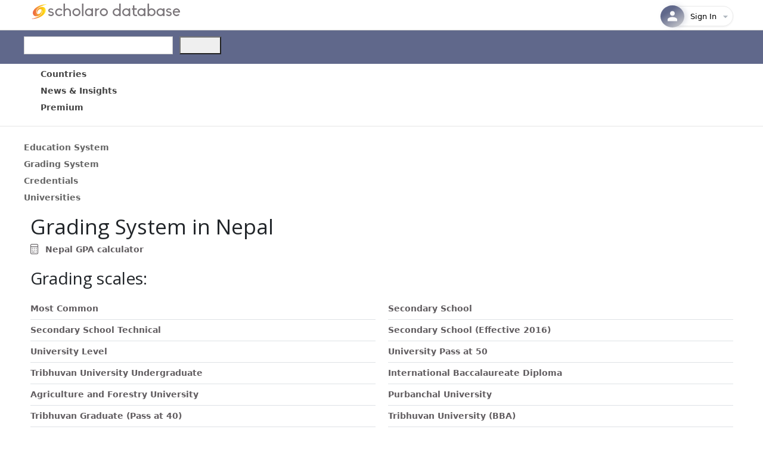

--- FILE ---
content_type: text/html; charset=utf-8
request_url: https://www.scholaro.com/db/Countries/Nepal/Grading-System
body_size: 69203
content:
<!DOCTYPE html>
<html>
<head>
    <title>Nepal Grading System</title>
    <meta name="viewport" content="width=device-width, initial-scale=1.0">
    <!-- Google Tag Manager -->
    <script>
        (function (w, d, s, l, i) {
            w[l] = w[l] || []; w[l].push({
                'gtm.start':
                    new Date().getTime(), event: 'gtm.js'
            }); var f = d.getElementsByTagName(s)[0],
                j = d.createElement(s), dl = l != 'dataLayer' ? '&l=' + l : ''; j.async = true; j.src =
                    'https://www.googletagmanager.com/gtm.js?id=' + i + dl; f.parentNode.insertBefore(j, f);
        })(window, document, 'script', 'dataLayer', 'GTM-5MZDSSSN');</script>
    <!-- End Google Tag Manager -->
    <link href='/db/Images/favicon.ico' rel="shortcut icon" type="image/vnd.microsoft.icon" />
    <link href="/db/css/site.css" rel="stylesheet" />
    <link href="/db/css/stylesheet.css" rel="stylesheet" />
    <link href="https://fonts.googleapis.com/css?family=Lato:400,600,700&display=swap" rel="stylesheet" type="text/css" />
    <link href="https://fonts.googleapis.com/css?family=Open+Sans:300,400,600&display=swap" rel="stylesheet" type="text/css" />
    <script src="https://kit.fontawesome.com/041a6fce1d.js"></script>
    <link href="https://cdn.jsdelivr.net/npm/bootstrap@5.3.0-alpha1/dist/css/bootstrap.min.css" rel="stylesheet" integrity="sha384-GLhlTQ8iRABdZLl6O3oVMWSktQOp6b7In1Zl3/Jr59b6EGGoI1aFkw7cmDA6j6gD" crossorigin="anonymous">
    <link rel="stylesheet" href="https://kendo.cdn.telerik.com/themes/12.2.3/default/default-main.css" />
    <script src="https://code.jquery.com/jquery-3.7.0.min.js"></script>

    <script src="https://kendo.cdn.telerik.com/2025.4.1111/js/kendo.licensing.cmn.chunk.min.js"></script>
    <script src="https://kendo.cdn.telerik.com/2025.4.1111/js/kendo.licensing.min.js"></script>
    <script src="https://kendo.cdn.telerik.com/2025.4.1111/js/kendo.core.min.js"></script>
    <script src="https://kendo.cdn.telerik.com/2025.4.1111/js/kendo.userevents.min.js"></script>
    <script src="https://kendo.cdn.telerik.com/2025.4.1111/js/kendo.draganddrop.min.js"></script>
    <script src="https://kendo.cdn.telerik.com/2025.4.1111/js/kendo.popup.min.js"></script>
    <script src="https://kendo.cdn.telerik.com/2025.4.1111/js/kendo.html.base.min.js"></script>
    <script src="https://kendo.cdn.telerik.com/2025.4.1111/js/kendo.html.icon.min.js"></script>
    <script src="https://kendo.cdn.telerik.com/2025.4.1111/js/kendo.svg-icons.cmn.chunk.min.js"></script>
    <script src="https://kendo.cdn.telerik.com/2025.4.1111/js/kendo.icons.min.js"></script>
    <script src="https://kendo.cdn.telerik.com/2025.4.1111/js/kendo.html.button.min.js"></script>
    <script src="https://kendo.cdn.telerik.com/2025.4.1111/js/kendo.badge.min.js"></script>
    <script src="https://kendo.cdn.telerik.com/2025.4.1111/js/kendo.button.min.js"></script>
    <script src="https://kendo.cdn.telerik.com/2025.4.1111/js/kendo.actionsheet.view.min.js"></script>
    <script src="https://kendo.cdn.telerik.com/2025.4.1111/js/kendo.actionsheet.min.js"></script>
    <script src="https://kendo.cdn.telerik.com/2025.4.1111/js/kendo.button.menu.min.js"></script>
    <script src="https://kendo.cdn.telerik.com/2025.4.1111/js/kendo.togglebutton.min.js"></script>
    <script src="https://kendo.cdn.telerik.com/2025.4.1111/js/kendo.buttongroup.min.js"></script>
    <script src="https://kendo.cdn.telerik.com/2025.4.1111/js/kendo.data.min.js"></script>
    <script src="https://kendo.cdn.telerik.com/2025.4.1111/js/kendo.floatinglabel.min.js"></script>
    <script src="https://kendo.cdn.telerik.com/2025.4.1111/js/kendo.label.min.js"></script>
    <script src="https://kendo.cdn.telerik.com/2025.4.1111/js/kendo.dropdowns-loader.chunk.min.js"></script>
    <script src="https://kendo.cdn.telerik.com/2025.4.1111/js/kendo.list.min.js"></script>
    <script src="https://kendo.cdn.telerik.com/2025.4.1111/js/kendo.prefix-suffix-containers.chunk.min.js"></script>
    <script src="https://kendo.cdn.telerik.com/2025.4.1111/js/kendo.combobox.min.js"></script>
    <script src="https://kendo.cdn.telerik.com/2025.4.1111/js/kendo.textbox.min.js"></script>
    <script src="https://kendo.cdn.telerik.com/2025.4.1111/js/kendo.dialog.min.js"></script>
    <script src="https://kendo.cdn.telerik.com/2025.4.1111/js/kendo.dropdownbutton.min.js"></script>
    <script src="https://kendo.cdn.telerik.com/2025.4.1111/js/kendo.dropdownlist.min.js"></script>
    <script src="https://kendo.cdn.telerik.com/2025.4.1111/js/kendo.columnsorter.min.js"></script>
    <script src="https://kendo.cdn.telerik.com/2025.4.1111/js/kendo.sortable.min.js"></script>
    <script src="https://kendo.cdn.telerik.com/2025.4.1111/js/kendo.splitbutton.min.js"></script>
    <script src="https://kendo.cdn.telerik.com/2025.4.1111/js/kendo.data.odata.min.js"></script>
    <script src="https://kendo.cdn.telerik.com/2025.4.1111/js/kendo.menu.min.js"></script>
    <script src="https://kendo.cdn.telerik.com/2025.4.1111/js/kendo.toolbar.min.js"></script>
    <script src="https://kendo.cdn.telerik.com/2025.4.1111/js/kendo.loader.min.js"></script>
    <script src="https://kendo.cdn.telerik.com/2025.4.1111/js/kendo.html.loadercontainer.min.js"></script>
    <script src="https://kendo.cdn.telerik.com/2025.4.1111/js/kendo.textarea.min.js"></script>
    <script src="https://kendo.cdn.telerik.com/2025.4.1111/js/kendo.panelbar.min.js"></script>
    <script src="https://kendo.cdn.telerik.com/2025.4.1111/js/kendo.floatingactionbutton.min.js"></script>
    <script src="https://kendo.cdn.telerik.com/2025.4.1111/js/kendo.skeletoncontainer.min.js"></script>
    <script src="https://kendo.cdn.telerik.com/2025.4.1111/js/kendo.webspeech-common.cmn.chunk.min.js"></script>
    <script src="https://kendo.cdn.telerik.com/2025.4.1111/js/kendo.speechtotextbutton.min.js"></script>
    <script src="https://kendo.cdn.telerik.com/2025.4.1111/js/kendo.aiprompt.min.js"></script>
    <script src="https://kendo.cdn.telerik.com/2025.4.1111/js/kendo.loaderContainer.chunk.min.js"></script>
    <script src="https://kendo.cdn.telerik.com/2025.4.1111/js/kendo.grid.min.js"></script>
    <script src="https://kendo.cdn.telerik.com/2025.4.1111/js/kendo.html.chip.min.js"></script>
    <script src="https://kendo.cdn.telerik.com/2025.4.1111/js/kendo.html.chiplist.min.js"></script>
    <script src="https://kendo.cdn.telerik.com/2025.4.1111/js/kendo.html.input.min.js"></script>
    <script src="https://kendo.cdn.telerik.com/2025.4.1111/js/kendo.inputgroupbase.min.js"></script>
    <script src="https://kendo.cdn.telerik.com/2025.4.1111/js/kendo.multicolumncombobox.min.js"></script>
    <script src="https://kendo.cdn.telerik.com/2025.4.1111/js/kendo.multiselect.min.js"></script>
    <script src="https://kendo.cdn.telerik.com/2025.4.1111/js/kendo.toggleinputbase.min.js"></script>
    <script src="https://kendo.cdn.telerik.com/2025.4.1111/js/kendo.radiobutton.min.js"></script>
    <script src="https://kendo.cdn.telerik.com/2025.4.1111/js/kendo.radiogroup.min.js"></script>
    <script src="https://kendo.cdn.telerik.com/2025.4.1111/js/kendo.responsivepanel.min.js"></script>
    <script src="https://kendo.cdn.telerik.com/2025.4.1111/js/kendo.fx.min.js"></script>
    <script src="https://kendo.cdn.telerik.com/2025.4.1111/js/kendo.scrollview.min.js"></script>
    <script src="https://kendo.cdn.telerik.com/2025.4.1111/js/kendo.switch.min.js"></script>
    <script src="https://kendo.cdn.telerik.com/2025.4.1111/js/kendo.tabstrip.min.js"></script>
    <script src="https://kendo.cdn.telerik.com/2025.4.1111/js/kendo.validator.min.js"></script>
    <script src="https://kendo.cdn.telerik.com/2025.4.1111/js/kendo.window.min.js"></script>
    <script src="https://kendo.cdn.telerik.com/2025.4.1111/js/kendo.common.cmn.chunk.min.js"></script>
    <script src="https://kendo.cdn.telerik.com/2025.4.1111/js/kendo.pako-esm.cmn.chunk.min.js"></script>
    <script src="https://kendo.cdn.telerik.com/2025.4.1111/js/kendo.drawing.cmn.chunk.min.js"></script>
    <script src="https://kendo.cdn.telerik.com/2025.4.1111/js/kendo.color.min.js"></script>
    <script src="https://kendo.cdn.telerik.com/2025.4.1111/js/kendo.drawing.min.js"></script>
    <script src="https://kendo.cdn.telerik.com/2025.4.1111/js/kendo.charts.cmn.chunk.min.js"></script>
    <script src="https://kendo.cdn.telerik.com/2025.4.1111/js/kendo.dataviz.core.min.js"></script>
    <script src="https://kendo.cdn.telerik.com/2025.4.1111/js/kendo.dataviz.themes.min.js"></script>
    <script src="https://kendo.cdn.telerik.com/2025.4.1111/js/kendo.breadcrumb.min.js"></script>
    <script src="https://kendo.cdn.telerik.com/2025.4.1111/js/kendo.dataviz.chart.min.js"></script>
    <script src="https://kendo.cdn.telerik.com/2025.4.1111/js/kendo.aspnetmvc.ready.min.js"></script>
    <script src="https://kendo.cdn.telerik.com/2025.4.1111/js/kendo.aspnetmvc.min.js"></script>

    <style type="text/css">
        a.k-link {
            color: #666;
        }

        a.k-button {
            text-decoration: none;
        }

        .k-menu .k-item > .k-link:hover {
            background-color: #ffe79c;
            text-decoration: none;
        }

        .k-menu .k-item > .k-link {
            /*color:#333;*/
            text-decoration: none;
        }

        .k-block, .k-widget {
            line-height: 170%;
        }

        .display-label,
        .editor-label,
        .display-field,
        .editor-field {
            margin: 10px 0 5px;
        }

        .k-menu-link {
            color: #444444 !important;
        }

        #sidebar {
            margin: 0;
            vertical-align: top;
        }

        @media (max-width: 1000px) {
            #sidebar {
                border-left: 1px solid #e5e5e5;
                /* show sidebar in container, demo only*/
                position: relative;
                bottom: 0;
            }

                #sidebar.k-rpanel-expanded {
                    width: 100%;
                    position: absolute;
                    top: 150px;
                }
        }

        .headerContentTop {
            margin-bottom: 6px;
        }

        .k-grid-header {
            padding: 0 !important;
        }

        .k-grid-content {
            overflow-y: auto;
        }

        .k-grid .k-grid-header .k-header .k-link {
            height: auto;
            font-weight: 600;
            color: #333;
        }

        .k-state-highlight {
            border: 1px solid #dedede;
            height:40px;
        }
    </style>
    
    
    

    <style type="text/css">
        div.k-tabstrip {
            background: none transparent;
            border-width: 0;
        }

            div.k-tabstrip .k-tabstrip-items {
                padding: 0;
                color: black;
            }

            div.k-tabstrip .k-content {
                margin: 0;
                border-width: 0;
                line-height: 0;
            }

        /*a:hover.k-link, a:hover.k-menu-link {
            background-color: #ffcc99;
            color: #ffffff;
        }*/

        .k-grid {
            color: #444444;
        }

        .k-chart {
            font-size: 13px;
        }
    </style>

</head>
<body>
    <!-- Google Tag Manager (noscript) -->
    <noscript>
        <iframe src="https://www.googletagmanager.com/ns.html?id=GTM-5MZDSSSN"
                height="0" width="0" style="display:none;visibility:hidden"></iframe>
    </noscript>
    <!-- End Google Tag Manager (noscript) -->
    <div class="headerTop">
        <div class="headerContentTop">
            <a href="https://www.scholaro.com">
                    <img id="new-logo" src='/db/Images/scholaro-database.png' />
            </a>
            <div class="headerRight">
                
<div class="col-auto d-none d-md-flex text-end align-middle justify-end">
    <div class="ms-auto">
        

<div class="profile-container">
    <button class="profile-button" onclick="toggleProfileDropdown()" id="profileButton">
        <div class="profile-avatar">
                <svg width="24" height="24" viewBox="0 0 24 24" fill="none" xmlns="http://www.w3.org/2000/svg">
                    <path d="M12 11.5C14.21 11.5 16 9.71 16 7.5C16 5.29 14.21 3.5 12 3.5C9.79 3.5 8 5.29 8 7.5C8 9.71 9.79 11.5 12 11.5Z" fill="white" fill-opacity="0.95" />
                    <path d="M12 13.5C9.33 13.5 4 14.84 4 17.5V20.5H20V17.5C20 14.84 14.67 13.5 12 13.5Z" fill="white" fill-opacity="0.95" />
                </svg>
        </div>
        <div class="profile-info">
                <span class="profile-email">Sign In</span>
        </div>

        <div class="dropdown-arrow" id="dropdownArrow">
            <svg width="20" height="20" viewBox="0 0 24 24" fill="none" xmlns="http://www.w3.org/2000/svg">
                <path d="M7 10l5 5 5-5z" fill="currentColor" />
            </svg>
        </div>
    </button>

    <div class="profile-dropdown" id="profileDropdown" style="display: none;">
        <div class="dropdown-backdrop"></div>
        <div class="dropdown-content">
                <div class="dropdown-header">
                    <div class="user-avatar-large">
                        <svg width="26" height="26" viewBox="0 0 24 24" fill="none" style="stroke: #60688b;stroke-width: 1.5px;" xmlns="http://www.w3.org/2000/svg">
                            <path d="M12 11.5C14.21 11.5 16 9.71 16 7.5C16 5.29 14.21 3.5 12 3.5C9.79 3.5 8 5.29 8 7.5C8 9.71 9.79 11.5 12 11.5Z" fill="transparent" fill-opacity="0.95" />
                            <path d="M12 13.5C9.33 13.5 4 14.84 4 17.5V20.5H20V17.5C20 14.84 14.67 13.5 12 13.5Z" fill="transparent" fill-opacity="0.95" />
                        </svg>
                    </div>
                    <div class="user-info">
                        <div class="user-name">Guest User</div>
                        <div class="user-email">Sign into your account</div>
                    </div>
                </div>
                <div class="dropdown-section">
                    <a href="/Login" class="dropdown-item modern login-link">
                        <div class="item-icon-container edit">
                            <svg class="item-icon" width="16" height="16" viewBox="0 0 24 24" fill="none">
                                <path d="M11 7L9.6 8.4l2.6 2.6H2v2h10.2l-2.6 2.6L11 17l5-5-5-5zm9 12h-8v2h8c1.1 0 2-.9 2-2V5c0-1.1-.9-2-2-2h-8v2h8v14z" fill="currentColor" />
                            </svg>
                        </div>
                        <div class="item-content">
                            <span class="item-title">Sign In</span>
                        </div>
                    </a>

                    <a href="/Login?register=true" class="dropdown-item modern register-link">
                        <div class="item-icon-container security">
                            <svg class="item-icon" width="16" height="16" viewBox="0 0 24 24" fill="none">
                                <path d="M15 12c2.21 0 4-1.79 4-4s-1.79-4-4-4-4 1.79-4 4 1.79 4 4 4zm-9-2V7H4v3H1v2h3v3h2v-3h3v-2H6zm9 4c-2.67 0-8 1.34-8 4v2h16v-2c0-2.66-5.33-4-8-4z" fill="currentColor" />
                            </svg>
                        </div>
                        <div class="item-content">
                            <span class="item-title">Create Account</span>
                        </div>
                    </a>
                </div>
                <div class="dropdown-section">
                    <a href="/contact-us" class="dropdown-item modern">
                        <div class="item-icon-container help">
                            <svg class="item-icon" width="16" height="16" viewBox="0 0 24 24" fill="none">
                                <path d="M12 2C6.48 2 2 6.48 2 12s4.48 10 10 10 10-4.48 10-10S17.52 2 12 2zm1 17h-2v-2h2v2zm2.07-7.75l-.9.92C13.45 12.9 13 13.5 13 15h-2v-.5c0-1.1.45-2.1 1.17-2.83l1.24-1.26c.37-.36.59-.86.59-1.41 0-1.1-.9-2-2-2s-2 .9-2 2H8c0-2.21 1.79-4 4-4s4 1.79 4 4c0 .88-.36 1.68-.93 2.25z" fill="currentColor" />
                            </svg>
                        </div>
                        <div class="item-content">
                            <span class="item-title">Help &amp; Contact</span>
                        </div>
                    </a>
                </div>
        </div>
    </div>
</div>


    </div>
</div>

<link href="/db/_content/ScholaroWeb/css/profile-dropdown.css?v=Bgm89RouI5RtbEyp0cK2_JdqewllEzkvJ0cErR4IhaI" rel="stylesheet" />
<script src="/db/_content/ScholaroWeb/js/profile-dropdown.js?v=c9v-XkL4EPE6hKnt37OeDc32qXSvgD_YFT8vMctk9oY"></script>

            </div><div style="clear:both;"></div>
        </div>
    </div>
    <div id="header">
        <div class="headerContent">
            <div style="float:left;">
                <!-- Form's action must be the results page's URL -->
                <form id="searchForm" method="get" action="/db/Search">
                    <div id="search" class="col-auto">
                        <input id="searchBox" autocomplete="off" class="searchBox k-input k-textbox k-input-solid k-input-md k-rounded-md me-2" type="text" style="width:250px;" name="q" />
                        <button id="searchButton" name="searchButton" style="height:30px;width:70px;" type="submit"></button><script>(typeof KendoLicensing === 'object' && KendoLicensing.setScriptKey('[base64]'));window._wrappersMetadata = Object.freeze({"name":"@progress/kendo-ui","productCode":"UIASPCORE","productName":"Telerik UI for ASP.NET Core","version":"2025.4.1111","licensingDocsUrl":"https://www.telerik.com/aspnet-core-ui/documentation/installation/activating-your-license/setting-up-your-license"});kendo.syncReady(function(){jQuery("#searchButton").kendoButton({"icon":"search"});});</script>
                    </div>
                </form>
            </div>
        </div>
    </div>
    <div class="menuWrapper">
        <div class="contentMenu">
            <ul class="k-menu k-header k-reset" id="Menu" style="background-color:#fff;"><li class="k-item"><a class="k-link k-menu-link" href="/db/Countries"><span class="k-menu-link-text">Countries</span></a></li><li class="k-item"><a class="k-link k-menu-link" href="/db/News"><span class="k-menu-link-text">News &amp; Insights</span></a></li><li class="k-item"><a class="k-link k-menu-link" href="/db/"><span class="k-menu-link-text">Premium</span></a></li></ul><script>kendo.syncReady(function(){jQuery("#Menu").kendoMenu({"direction":"bottom"});});</script>

        </div>
    </div>
    

<div class="contentMenu">
    <div class="k-content">
        <br />
        <div class="k-tabstrip" id="tabstrip"><ul class="k-reset k-tabstrip-items"><li class="k-item"><a class="k-link" href="/db/Countries/Nepal/Education-System" unselectable="on"><span class="k-link-text">Education System</span></a></li><li class="k-active k-item"><a class="k-link" href="/db/Countries/Nepal/Grading-System" unselectable="on"><span class="k-link-text">Grading System</span></a></li><li class="k-item"><a class="k-link" href="/db/Countries/Nepal/Credentials" unselectable="on"><span class="k-link-text">Credentials</span></a></li><li class="k-item"><a class="k-link" href="https://www.scholaro.com/u/Countries/Nepal/Universities" unselectable="on"><span class="k-link-text">Universities</span></a></li></ul><div class="k-tabstrip-content" id="tabstrip-1"></div><div class="k-tabstrip-content k-active" id="tabstrip-2"></div><div class="k-tabstrip-content" id="tabstrip-3"></div><div class="k-tabstrip-content" id="tabstrip-4"></div></div><script>kendo.syncReady(function(){jQuery("#tabstrip").kendoTabStrip({"animation":{"open":{"effects":"fade:in"}},"contentUrls":[null,null,null,null]});});</script>
    </div>
</div>
<div class="container" style="min-height: 600px;">
        <div style="height:100%;">
            <h1>Grading System in Nepal</h1>
<div>
<a href="https://www.scholaro.com/gpa-calculator/">
        <i class="fa-light fa-calculator fa-lg me-2"></i>
        Nepal GPA calculator
    </a>
</div>
<br />

    <h2>
 <span>Grading scales:</span>    </h2>


    <div class="list-group list-unstyled list-group-flush">
        <div class="row border-0">
                <div class="col-md-6">
                    <a class="border-0 border-bottom list-group-item list-group-item-action ps-0" href="#70">Most Common</a>
                </div>
                <div class="col-md-6">
                    <a class="border-0 border-bottom list-group-item list-group-item-action ps-0" href="#332">Secondary School</a>
                </div>
                <div class="col-md-6">
                    <a class="border-0 border-bottom list-group-item list-group-item-action ps-0" href="#948">Secondary School Technical</a>
                </div>
                <div class="col-md-6">
                    <a class="border-0 border-bottom list-group-item list-group-item-action ps-0" href="#443">Secondary School (Effective 2016)</a>
                </div>
                <div class="col-md-6">
                    <a class="border-0 border-bottom list-group-item list-group-item-action ps-0" href="#278">University Level</a>
                </div>
                <div class="col-md-6">
                    <a class="border-0 border-bottom list-group-item list-group-item-action ps-0" href="#1269">University Pass at 50</a>
                </div>
                <div class="col-md-6">
                    <a class="border-0 border-bottom list-group-item list-group-item-action ps-0" href="#1257">Tribhuvan University Undergraduate</a>
                </div>
                <div class="col-md-6">
                    <a class="border-0 border-bottom list-group-item list-group-item-action ps-0" href="#414">International Baccalaureate Diploma</a>
                </div>
                <div class="col-md-6">
                    <a class="border-0 border-bottom list-group-item list-group-item-action ps-0" href="#2173">Agriculture and Forestry University</a>
                </div>
                <div class="col-md-6">
                    <a class="border-0 border-bottom list-group-item list-group-item-action ps-0" href="#2313">Purbanchal University</a>
                </div>
                <div class="col-md-6">
                    <a class="border-0 border-bottom list-group-item list-group-item-action ps-0" href="#1952">Tribhuvan Graduate (Pass at 40)</a>
                </div>
                <div class="col-md-6">
                    <a class="border-0 border-bottom list-group-item list-group-item-action ps-0" href="#2594">Tribhuvan University (BBA)</a>
                </div>
                <div class="col-md-6">
                    <a class="border-0 border-bottom list-group-item list-group-item-action ps-0" href="#2124">Tribhuvan University (Master)</a>
                </div>
                <div class="col-md-6">
                    <a class="border-0 border-bottom list-group-item list-group-item-action ps-0" href="#1426">Tribhuvan University Undergraduate (Pass at 35)</a>
                </div>
                <div class="col-md-6">
                    <a class="border-0 border-bottom list-group-item list-group-item-action ps-0" href="#2343">Tribhuvan University Undergraduate (Pass at 40)</a>
                </div>
</div>
        </div>
    <br />
    <br />

<div class="row">
            <div class="col-md-6 mb-4">
                    <h2 id='70'>Most Common</h2>
                

                
<div class="table-scroll-container">
<table class="customTable">
        <tr>
                <th>
                    Scale
                </th>
                <th>
                    Grade Description
                </th>
                <th>
                    Division
                </th>
                <th style="white-space:nowrap;">
                    US Grade
                </th>
        </tr>
            <tr>
                    <td style="white-space:nowrap;">
                        80.000 - 100.000
                    </td>
                    <td>
                        Distinction
                    </td>
                    <td>
                        Division I
                    </td>
                    <td align="center">
                        A&#x2B;  
                    </td>
            </tr>
            <tr>
                    <td style="white-space:nowrap;">
                        60.000 - 79.990
                    </td>
                    <td>
                        
                    </td>
                    <td>
                        Division I
                    </td>
                    <td align="center">
                        A   
                    </td>
            </tr>
            <tr>
                    <td style="white-space:nowrap;">
                        46.000 - 59.990
                    </td>
                    <td>
                        Merit
                    </td>
                    <td>
                        Division II
                    </td>
                    <td align="center">
                        B   
                    </td>
            </tr>
            <tr>
                    <td style="white-space:nowrap;">
                        32.000 - 45.990
                    </td>
                    <td>
                        Pass
                    </td>
                    <td>
                        Division III
                    </td>
                    <td align="center">
                        C   
                    </td>
            </tr>
            <tr>
                    <td style="white-space:nowrap;">
                        0.000 - 31.990
                    </td>
                    <td>
                        Fail
                    </td>
                    <td>
                        
                    </td>
                    <td align="center">
                        F   
                    </td>
            </tr>
    </table>
</div>
            </div>
            <br />
            <div class="col-md-6 mb-4">
                    <h2 id='332'>Secondary School</h2>
                

                
<div class="table-scroll-container">
<table class="customTable">
        <tr>
                <th>
                    Scale
                </th>
                <th>
                    Grade Description
                </th>
                <th style="white-space:nowrap;">
                    US Grade
                </th>
        </tr>
            <tr>
                    <td style="white-space:nowrap;">
                        80.000 - 100.000
                    </td>
                    <td>
                        Division I with Distinction
                    </td>
                    <td align="center">
                        A&#x2B;  
                    </td>
            </tr>
            <tr>
                    <td style="white-space:nowrap;">
                        60.000 - 79.990
                    </td>
                    <td>
                        Division I
                    </td>
                    <td align="center">
                        A   
                    </td>
            </tr>
            <tr>
                    <td style="white-space:nowrap;">
                        45.000 - 59.990
                    </td>
                    <td>
                        Division II
                    </td>
                    <td align="center">
                        B   
                    </td>
            </tr>
            <tr>
                    <td style="white-space:nowrap;">
                        32.000 - 44.990
                    </td>
                    <td>
                        Division III
                    </td>
                    <td align="center">
                        C   
                    </td>
            </tr>
            <tr>
                    <td style="white-space:nowrap;">
                        0.000 - 31.990
                    </td>
                    <td>
                        Fail
                    </td>
                    <td align="center">
                        F   
                    </td>
            </tr>
    </table>
</div>
            </div>
            <br />
            <div class="col-md-6 mb-4">
                    <h2 id='948'>Secondary School Technical</h2>
                Nursing Proficiency Certificate<br/><br/>

                
<div class="table-scroll-container">
<table class="customTable">
        <tr>
                <th>
                    Scale
                </th>
                <th>
                    Grade Description
                </th>
                <th style="white-space:nowrap;">
                    US Grade
                </th>
        </tr>
            <tr>
                    <td style="white-space:nowrap;">
                        80.000 - 100.000
                    </td>
                    <td>
                        Distinction
                    </td>
                    <td align="center">
                        A&#x2B;  
                    </td>
            </tr>
            <tr>
                    <td style="white-space:nowrap;">
                        65.000 - 79.990
                    </td>
                    <td>
                        First Division
                    </td>
                    <td align="center">
                        A   
                    </td>
            </tr>
            <tr>
                    <td style="white-space:nowrap;">
                        50.000 - 64.990
                    </td>
                    <td>
                        Second Division
                    </td>
                    <td align="center">
                        B   
                    </td>
            </tr>
            <tr>
                    <td style="white-space:nowrap;">
                        40.000 - 49.990
                    </td>
                    <td>
                        Pass Division
                    </td>
                    <td align="center">
                        C   
                    </td>
            </tr>
            <tr>
                    <td style="white-space:nowrap;">
                        0.000 - 39.990
                    </td>
                    <td>
                        Fail
                    </td>
                    <td align="center">
                        F   
                    </td>
            </tr>
    </table>
</div>
            </div>
            <br />
            <div class="col-md-6 mb-4">
                    <h2 id='443'>Secondary School (Effective 2016)</h2>
                

                
<div class="table-scroll-container">
<table class="customTable">
        <tr>
                <th>
                    Grade
                </th>
                <th>
                    Scale
                </th>
                <th>
                    Scale 2
                </th>
                <th>
                    Grade Description
                </th>
                <th style="white-space:nowrap;">
                    US Grade
                </th>
        </tr>
            <tr>
                    <td align="center">
                        A&#x2B;  
                    </td>
                    <td style="white-space:nowrap;">
                        90.000 - 100.000
                    </td>
                    <td style="white-space:nowrap;">
                        4.000
                    </td>
                    <td>
                        Outstanding
                    </td>
                    <td align="center">
                        A&#x2B;  
                    </td>
            </tr>
            <tr>
                    <td align="center">
                        A   
                    </td>
                    <td style="white-space:nowrap;">
                        80.000 - 89.000
                    </td>
                    <td style="white-space:nowrap;">
                        3.600
                    </td>
                    <td>
                        Excellent
                    </td>
                    <td align="center">
                        A   
                    </td>
            </tr>
            <tr>
                    <td align="center">
                        B&#x2B;  
                    </td>
                    <td style="white-space:nowrap;">
                        70.000 - 79.000
                    </td>
                    <td style="white-space:nowrap;">
                        3.200
                    </td>
                    <td>
                        Very Good
                    </td>
                    <td align="center">
                        B   
                    </td>
            </tr>
            <tr>
                    <td align="center">
                        B   
                    </td>
                    <td style="white-space:nowrap;">
                        60.000 - 69.000
                    </td>
                    <td style="white-space:nowrap;">
                        2.800
                    </td>
                    <td>
                        Good
                    </td>
                    <td align="center">
                        B   
                    </td>
            </tr>
            <tr>
                    <td align="center">
                        C&#x2B;  
                    </td>
                    <td style="white-space:nowrap;">
                        50.000 - 59.000
                    </td>
                    <td style="white-space:nowrap;">
                        2.400
                    </td>
                    <td>
                        Above Average
                    </td>
                    <td align="center">
                        C   
                    </td>
            </tr>
            <tr>
                    <td align="center">
                        C   
                    </td>
                    <td style="white-space:nowrap;">
                        40.000 - 49.000
                    </td>
                    <td style="white-space:nowrap;">
                        2.000
                    </td>
                    <td>
                        Average
                    </td>
                    <td align="center">
                        C   
                    </td>
            </tr>
            <tr>
                    <td align="center">
                        D&#x2B;  
                    </td>
                    <td style="white-space:nowrap;">
                        30.000 - 39.000
                    </td>
                    <td style="white-space:nowrap;">
                        1.800
                    </td>
                    <td>
                        Below Average
                    </td>
                    <td align="center">
                        D   
                    </td>
            </tr>
            <tr>
                    <td align="center">
                        D   
                    </td>
                    <td style="white-space:nowrap;">
                        20.000 - 29.000
                    </td>
                    <td style="white-space:nowrap;">
                        1.600
                    </td>
                    <td>
                        Above Insufficient
                    </td>
                    <td align="center">
                        D   
                    </td>
            </tr>
            <tr>
                    <td align="center">
                        E   
                    </td>
                    <td style="white-space:nowrap;">
                        0.000 - 19.000
                    </td>
                    <td style="white-space:nowrap;">
                        0.800
                    </td>
                    <td>
                        Insufficient
                    </td>
                    <td align="center">
                        F   
                    </td>
            </tr>
    </table>
</div>
            </div>
            <br />
            <div class="col-md-6 mb-4">
                    <h2 id='278'>University Level</h2>
                

                
<div class="table-scroll-container">
<table class="customTable">
        <tr>
                <th>
                    Grade
                </th>
                <th>
                    Grade Description
                </th>
                <th style="white-space:nowrap;">
                    US Grade
                </th>
        </tr>
            <tr>
                    <td align="center">
                        A   
                    </td>
                    <td>
                        Outstanding
                    </td>
                    <td align="center">
                        A   
                    </td>
            </tr>
            <tr>
                    <td align="center">
                        A-  
                    </td>
                    <td>
                        Excellent
                    </td>
                    <td align="center">
                        A-  
                    </td>
            </tr>
            <tr>
                    <td align="center">
                        B&#x2B;  
                    </td>
                    <td>
                        Very Good
                    </td>
                    <td align="center">
                        B&#x2B;  
                    </td>
            </tr>
            <tr>
                    <td align="center">
                        B   
                    </td>
                    <td>
                        Good
                    </td>
                    <td align="center">
                        B   
                    </td>
            </tr>
            <tr>
                    <td align="center">
                        B-  
                    </td>
                    <td>
                        Fair
                    </td>
                    <td align="center">
                        B-  
                    </td>
            </tr>
            <tr>
                    <td align="center">
                        C&#x2B;  
                    </td>
                    <td>
                        Fair
                    </td>
                    <td align="center">
                        C&#x2B;  
                    </td>
            </tr>
            <tr>
                    <td align="center">
                        C   
                    </td>
                    <td>
                        Fair
                    </td>
                    <td align="center">
                        C   
                    </td>
            </tr>
            <tr>
                    <td align="center">
                        C-  
                    </td>
                    <td>
                        Poor
                    </td>
                    <td align="center">
                        C-  
                    </td>
            </tr>
            <tr>
                    <td align="center">
                        D&#x2B;  
                    </td>
                    <td>
                        Poor
                    </td>
                    <td align="center">
                        D&#x2B;  
                    </td>
            </tr>
            <tr>
                    <td align="center">
                        D   
                    </td>
                    <td>
                        Poor
                    </td>
                    <td align="center">
                        D   
                    </td>
            </tr>
            <tr>
                    <td align="center">
                        F   
                    </td>
                    <td>
                        Failure
                    </td>
                    <td align="center">
                        F   
                    </td>
            </tr>
            <tr>
                    <td align="center">
                        NC  
                    </td>
                    <td>
                        Non Credit Course
                    </td>
                    <td align="center">
                        P   
                    </td>
            </tr>
            <tr>
                    <td align="center">
                        IN  
                    </td>
                    <td>
                        Incomplete
                    </td>
                    <td align="center">
                        -   
                    </td>
            </tr>
    </table>
</div>
            </div>
            <br />
            <div class="col-md-6 mb-4">
                    <h2 id='1269'>University Pass at 50</h2>
                

                
<div class="table-scroll-container">
<table class="customTable">
        <tr>
                <th>
                    Scale
                </th>
                <th>
                    Grade Description
                </th>
                <th style="white-space:nowrap;">
                    US Grade
                </th>
        </tr>
            <tr>
                    <td style="white-space:nowrap;">
                        75.000 - 100.000
                    </td>
                    <td>
                        Distinction
                    </td>
                    <td align="center">
                        A&#x2B;  
                    </td>
            </tr>
            <tr>
                    <td style="white-space:nowrap;">
                        65.000 - 74.990
                    </td>
                    <td>
                        First Division
                    </td>
                    <td align="center">
                        A   
                    </td>
            </tr>
            <tr>
                    <td style="white-space:nowrap;">
                        50.000 - 64.990
                    </td>
                    <td>
                        Second Division
                    </td>
                    <td align="center">
                        B   
                    </td>
            </tr>
            <tr>
                    <td style="white-space:nowrap;">
                        0.000 - 49.990
                    </td>
                    <td>
                        Fail
                    </td>
                    <td align="center">
                        F   
                    </td>
            </tr>
    </table>
</div>
            </div>
            <br />
            <div class="col-md-6 mb-4">
                    <h2 id='1257'>Tribhuvan University Undergraduate</h2>
                

                
<div class="table-scroll-container">
<table class="customTable">
        <tr>
                <th>
                    Scale
                </th>
                <th>
                    Grade Description
                </th>
                <th style="white-space:nowrap;">
                    US Grade
                </th>
        </tr>
            <tr>
                    <td style="white-space:nowrap;">
                        80.000 - 100.000
                    </td>
                    <td>
                        Distinction
                    </td>
                    <td align="center">
                        A&#x2B;  
                    </td>
            </tr>
            <tr>
                    <td style="white-space:nowrap;">
                        65.000 - 79.990
                    </td>
                    <td>
                        First Division
                    </td>
                    <td align="center">
                        A   
                    </td>
            </tr>
            <tr>
                    <td style="white-space:nowrap;">
                        50.000 - 64.990
                    </td>
                    <td>
                        Second Division
                    </td>
                    <td align="center">
                        B   
                    </td>
            </tr>
            <tr>
                    <td style="white-space:nowrap;">
                        40.000 - 49.990
                    </td>
                    <td>
                        Pass
                    </td>
                    <td align="center">
                        C   
                    </td>
            </tr>
            <tr>
                    <td style="white-space:nowrap;">
                        0.000 - 39.990
                    </td>
                    <td>
                        Fail
                    </td>
                    <td align="center">
                        F   
                    </td>
            </tr>
    </table>
</div>
            </div>
            <br />
            <div class="col-md-6 mb-4">
                    <h2 id='414'>International Baccalaureate Diploma</h2>
                

                
<div class="table-scroll-container">
<table class="customTable">
        <tr>
                <th>
                    Scale
                </th>
                <th style="white-space:nowrap;">
                    US Grade
                </th>
        </tr>
            <tr>
                    <td style="white-space:nowrap;">
                        6.000 - 7.000
                    </td>
                    <td align="center">
                        A   
                    </td>
            </tr>
            <tr>
                    <td style="white-space:nowrap;">
                        5.000 - 5.990
                    </td>
                    <td align="center">
                        B   
                    </td>
            </tr>
            <tr>
                    <td style="white-space:nowrap;">
                        4.000 - 4.990
                    </td>
                    <td align="center">
                        C   
                    </td>
            </tr>
            <tr>
                    <td style="white-space:nowrap;">
                        3.000 - 3.990
                    </td>
                    <td align="center">
                        D   
                    </td>
            </tr>
            <tr>
                    <td style="white-space:nowrap;">
                        1.000 - 2.990
                    </td>
                    <td align="center">
                        F   
                    </td>
            </tr>
            <tr>
                    <td style="white-space:nowrap;">
                        0.000 - 0.990
                    </td>
                    <td align="center">
                        F   
                    </td>
            </tr>
    </table>
</div>
            </div>
            <br />
            <div class="col-md-6 mb-4">
                    <h2 id='2173'>Agriculture and Forestry University</h2>
                

                
<div class="table-scroll-container">
<table class="customTable">
        <tr>
                <th>
                    Grade
                </th>
                <th>
                    Scale
                </th>
                <th>
                    Grade Description
                </th>
                <th style="white-space:nowrap;">
                    US Grade
                </th>
        </tr>
            <tr>
                    <td align="center">
                        A   
                    </td>
                    <td style="white-space:nowrap;">
                        80.000 - 100.000
                    </td>
                    <td>
                        Excellent
                    </td>
                    <td align="center">
                        A   
                    </td>
            </tr>
            <tr>
                    <td align="center">
                        B   
                    </td>
                    <td style="white-space:nowrap;">
                        65.000 - 79.990
                    </td>
                    <td>
                        Good
                    </td>
                    <td align="center">
                        B   
                    </td>
            </tr>
            <tr>
                    <td align="center">
                        C   
                    </td>
                    <td style="white-space:nowrap;">
                        50.000 - 64.990
                    </td>
                    <td>
                        Fair
                    </td>
                    <td align="center">
                        C   
                    </td>
            </tr>
            <tr>
                    <td align="center">
                        D   
                    </td>
                    <td style="white-space:nowrap;">
                        40.000 - 49.990
                    </td>
                    <td>
                        Poor
                    </td>
                    <td align="center">
                        D   
                    </td>
            </tr>
            <tr>
                    <td align="center">
                        F   
                    </td>
                    <td style="white-space:nowrap;">
                        0.000 - 39.990
                    </td>
                    <td>
                        
                    </td>
                    <td align="center">
                        F   
                    </td>
            </tr>
    </table>
</div>
            </div>
            <br />
            <div class="col-md-6 mb-4">
                    <h2 id='2313'>Purbanchal University</h2>
                

                
<div class="table-scroll-container">
<table class="customTable">
        <tr>
                <th>
                    Grade
                </th>
                <th>
                    Scale
                </th>
                <th>
                    Grade Description
                </th>
                <th style="white-space:nowrap;">
                    US Grade
                </th>
        </tr>
            <tr>
                    <td align="center">
                        A&#x2B;  
                    </td>
                    <td style="white-space:nowrap;">
                        4.000
                    </td>
                    <td>
                        Excellent
                    </td>
                    <td align="center">
                        A   
                    </td>
            </tr>
            <tr>
                    <td align="center">
                        A   
                    </td>
                    <td style="white-space:nowrap;">
                        3.750
                    </td>
                    <td>
                        Distinction
                    </td>
                    <td align="center">
                        A-  
                    </td>
            </tr>
            <tr>
                    <td align="center">
                        B&#x2B;  
                    </td>
                    <td style="white-space:nowrap;">
                        3.500
                    </td>
                    <td>
                        First
                    </td>
                    <td align="center">
                        B&#x2B;  
                    </td>
            </tr>
            <tr>
                    <td align="center">
                        B   
                    </td>
                    <td style="white-space:nowrap;">
                        3.000
                    </td>
                    <td>
                        Second
                    </td>
                    <td align="center">
                        B   
                    </td>
            </tr>
            <tr>
                    <td align="center">
                        C   
                    </td>
                    <td style="white-space:nowrap;">
                        2.500
                    </td>
                    <td>
                        Pass
                    </td>
                    <td align="center">
                        C   
                    </td>
            </tr>
            <tr>
                    <td align="center">
                        D   
                    </td>
                    <td style="white-space:nowrap;">
                        1.750
                    </td>
                    <td>
                        Fair
                    </td>
                    <td align="center">
                        D   
                    </td>
            </tr>
            <tr>
                    <td align="center">
                        F   
                    </td>
                    <td style="white-space:nowrap;">
                        0.000
                    </td>
                    <td>
                        Fail
                    </td>
                    <td align="center">
                        F   
                    </td>
            </tr>
    </table>
</div>
            </div>
            <br />
            <div class="col-md-6 mb-4">
                    <h2 id='1952'>Tribhuvan Graduate (Pass at 40)</h2>
                

                
<div class="table-scroll-container">
<table class="customTable">
        <tr>
                <th>
                    Scale
                </th>
                <th>
                    Grade Description
                </th>
                <th style="white-space:nowrap;">
                    US Grade
                </th>
        </tr>
            <tr>
                    <td style="white-space:nowrap;">
                        75.000 - 100.000
                    </td>
                    <td>
                        Distinction
                    </td>
                    <td align="center">
                        A&#x2B;  
                    </td>
            </tr>
            <tr>
                    <td style="white-space:nowrap;">
                        60.000 - 74.990
                    </td>
                    <td>
                        First Division
                    </td>
                    <td align="center">
                        A   
                    </td>
            </tr>
            <tr>
                    <td style="white-space:nowrap;">
                        50.000 - 59.990
                    </td>
                    <td>
                        Second Division
                    </td>
                    <td align="center">
                        B   
                    </td>
            </tr>
            <tr>
                    <td style="white-space:nowrap;">
                        40.000 - 49.990
                    </td>
                    <td>
                        Pass
                    </td>
                    <td align="center">
                        C   
                    </td>
            </tr>
            <tr>
                    <td style="white-space:nowrap;">
                        0.000 - 39.990
                    </td>
                    <td>
                        Fail
                    </td>
                    <td align="center">
                        F   
                    </td>
            </tr>
    </table>
</div>
            </div>
            <br />
            <div class="col-md-6 mb-4">
                    <h2 id='2594'>Tribhuvan University (BBA)</h2>
                

                
<div class="table-scroll-container">
<table class="customTable">
        <tr>
                <th>
                    Grade
                </th>
                <th>
                    Grade Description
                </th>
                <th style="white-space:nowrap;">
                    US Grade
                </th>
        </tr>
            <tr>
                    <td align="center">
                         A  
                    </td>
                    <td>
                        First Division with Distinction
                    </td>
                    <td align="center">
                        A&#x2B;  
                    </td>
            </tr>
            <tr>
                    <td align="center">
                        B   
                    </td>
                    <td>
                        First Division
                    </td>
                    <td align="center">
                        A   
                    </td>
            </tr>
            <tr>
                    <td align="center">
                        C   
                    </td>
                    <td>
                        Second Division
                    </td>
                    <td align="center">
                        B   
                    </td>
            </tr>
            <tr>
                    <td align="center">
                        D   
                    </td>
                    <td>
                        Pass Division
                    </td>
                    <td align="center">
                        C   
                    </td>
            </tr>
            <tr>
                    <td align="center">
                        F   
                    </td>
                    <td>
                        Fail
                    </td>
                    <td align="center">
                        F   
                    </td>
            </tr>
    </table>
</div>
            </div>
            <br />
            <div class="col-md-6 mb-4">
                    <h2 id='2124'>Tribhuvan University (Master)</h2>
                

                
<div class="table-scroll-container">
<table class="customTable">
        <tr>
                <th>
                    Scale
                </th>
                <th>
                    Grade Description
                </th>
                <th style="white-space:nowrap;">
                    US Grade
                </th>
        </tr>
            <tr>
                    <td style="white-space:nowrap;">
                        80.000 - 100.000
                    </td>
                    <td>
                        Distinction
                    </td>
                    <td align="center">
                        A&#x2B;  
                    </td>
            </tr>
            <tr>
                    <td style="white-space:nowrap;">
                        65.000 - 79.990
                    </td>
                    <td>
                        First Division
                    </td>
                    <td align="center">
                        A   
                    </td>
            </tr>
            <tr>
                    <td style="white-space:nowrap;">
                        50.000 - 64.990
                    </td>
                    <td>
                        Second Division
                    </td>
                    <td align="center">
                        B   
                    </td>
            </tr>
            <tr>
                    <td style="white-space:nowrap;">
                        0.000 - 39.990
                    </td>
                    <td>
                        Fail
                    </td>
                    <td align="center">
                        F   
                    </td>
            </tr>
    </table>
</div>
            </div>
            <br />
            <div class="col-md-6 mb-4">
                    <h2 id='1426'>Tribhuvan University Undergraduate (Pass at 35)</h2>
                

                
<div class="table-scroll-container">
<table class="customTable">
        <tr>
                <th>
                    Scale
                </th>
                <th>
                    Grade Description
                </th>
                <th style="white-space:nowrap;">
                    US Grade
                </th>
        </tr>
            <tr>
                    <td style="white-space:nowrap;">
                        75.000 - 100.000
                    </td>
                    <td>
                        Distinction
                    </td>
                    <td align="center">
                        A&#x2B;  
                    </td>
            </tr>
            <tr>
                    <td style="white-space:nowrap;">
                        60.000 - 74.990
                    </td>
                    <td>
                        First Division
                    </td>
                    <td align="center">
                        A   
                    </td>
            </tr>
            <tr>
                    <td style="white-space:nowrap;">
                        45.000 - 59.990
                    </td>
                    <td>
                        Second Division
                    </td>
                    <td align="center">
                        B   
                    </td>
            </tr>
            <tr>
                    <td style="white-space:nowrap;">
                        35.000 - 44.990
                    </td>
                    <td>
                        Pass Division
                    </td>
                    <td align="center">
                        C   
                    </td>
            </tr>
            <tr>
                    <td style="white-space:nowrap;">
                        0.000 - 34.990
                    </td>
                    <td>
                        Fail
                    </td>
                    <td align="center">
                        F   
                    </td>
            </tr>
    </table>
</div>
            </div>
            <br />
            <div class="col-md-6 mb-4">
                    <h2 id='2343'>Tribhuvan University Undergraduate (Pass at 40)</h2>
                

                
<div class="table-scroll-container">
<table class="customTable">
        <tr>
                <th>
                    Scale
                </th>
                <th>
                    Grade Description
                </th>
                <th style="white-space:nowrap;">
                    US Grade
                </th>
        </tr>
            <tr>
                    <td style="white-space:nowrap;">
                        80.000 - 100.000
                    </td>
                    <td>
                        Distinction
                    </td>
                    <td align="center">
                        A&#x2B;  
                    </td>
            </tr>
            <tr>
                    <td style="white-space:nowrap;">
                        70.000 - 79.990
                    </td>
                    <td>
                        First Division
                    </td>
                    <td align="center">
                        A   
                    </td>
            </tr>
            <tr>
                    <td style="white-space:nowrap;">
                        55.000 - 69.990
                    </td>
                    <td>
                        Second Division
                    </td>
                    <td align="center">
                        B   
                    </td>
            </tr>
            <tr>
                    <td style="white-space:nowrap;">
                        40.000 - 54.990
                    </td>
                    <td>
                        Pass Division
                    </td>
                    <td align="center">
                        C   
                    </td>
            </tr>
            <tr>
                    <td style="white-space:nowrap;">
                        0.000 - 39.990
                    </td>
                    <td>
                        Fail
                    </td>
                    <td align="center">
                        F   
                    </td>
            </tr>
    </table>
</div>
            </div>
            <br />
</div>
<br />
<br />

    </div>

</div>

    <div id="footer">
        <div style="min-height: 165px; text-align: center;">
            <br /><a href="https://www.scholaro.com/about">About</a>
        </div>
    </div>
    <div style="text-align: center; padding: 10px;">
        <div style="text-align: center; padding: 10px; font-size: 12px;">
            <span>
                © 2026, Scholaro, Inc. All Rights
                Reserved. Your use of this service is subject to our <a href="https://www.scholaro.com/terms/?id=34">Terms of Service</a>
                and <a href="https://www.scholaro.com/privacy/">Privacy Policy</a>.
            </span>
        </div>
    </div>
    
    <script type="text/javascript">
        /* Create a configuration object */
        var ss360Config = {
            /* Your site id */
            siteId: "www.classbase.com",
            layout: {
                navigation: {
                    position: "top"
                },
                mobile: {
                    showUrl: true,
                    showImages: false
                },
                desktop: {
                    showUrl: true,
                    showImages: false
                }
            },
            suggestions: {
                showImages: false,
                highlight: true
            },
            style: {
                themeColor: "#404e60"
            },
            searchBox: {
                selector: "#searchBox",
                searchButton: '#searchButton'
            },
            results: {
                embedConfig: {
                    contentBlock: "#search-results",
                    url: "/db/Search"
                },
                highlightQueryTerms: true,
                moreResultsButton: "Show more results",
                searchQueryParamName: "q",
                moreResultsPagingSize: 10
            },
            contentGroups: {
                include: ['Colleges and Universities', 'Education Systems']
            }
        };
    </script>
    <script src="https://cdn.sitesearch360.com/v13/sitesearch360-v13.min.js" async></script>
</body>

</html>
